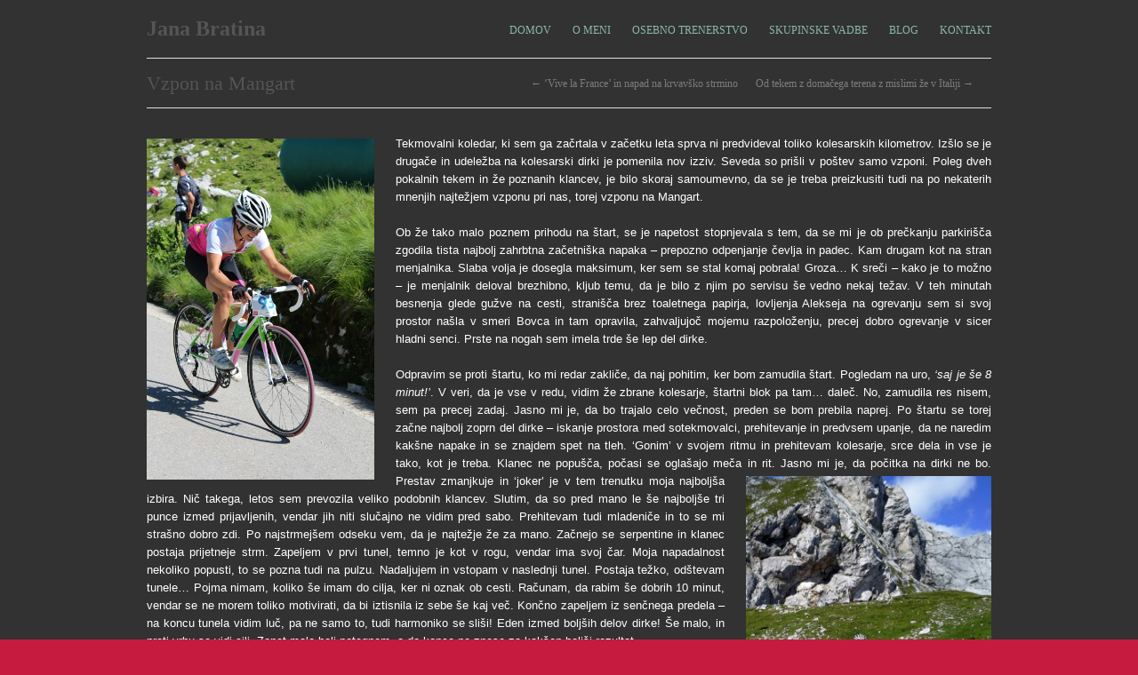

--- FILE ---
content_type: text/html; charset=UTF-8
request_url: https://janabratina.com/project/vzpon-na-mangart/
body_size: 10024
content:
<!DOCTYPE html>
<html lang="en-US">

<head>
	<meta http-equiv="Content-Type" content="text/html; charset=UTF-8" />
	<title>Jana Bratina  &raquo; Vzpon na Mangart</title>
	<meta name="viewport" content="width=device-width, initial-scale = 1.0, maximum-scale=1.0, user-scalable=no" />
	<link rel="stylesheet" type="text/css" href="http://fonts.googleapis.com/css?family=Droid+Sans:regular,bold" />
	<link rel="stylesheet" type="text/css" href="http://fonts.googleapis.com/css?family=Droid+Serif:regular,bold" />
							<link rel="stylesheet" type="text/css" href="http://fonts.googleapis.com/css?family=Dosis:regular,italic,bold,bolditalic" />
		
		
			<link rel="stylesheet" type="text/css" href="http://fonts.googleapis.com/css?family=Dosis:regular,italic,bold,bolditalic" />
				<link rel="stylesheet" type="text/css" href="http://fonts.googleapis.com/css?family=Dosis:regular,italic,bold,bolditalic" />
		
	<link rel="stylesheet" href="https://janabratina.com/wp-content/themes/herothemetrust/style.css" type="text/css" media="screen" />
	<link rel="alternate" type="application/rss+xml" title="Jana Bratina RSS Feed" href="https://janabratina.com/feed/" />
	<link rel="alternate" type="application/atom+xml" title="Jana Bratina Atom Feed" href="https://janabratina.com/feed/atom/" />
	<link rel="pingback" href="https://janabratina.com/xmlrpc.php" />
	
		
		
	<meta name='robots' content='max-image-preview:large' />
<link rel="alternate" type="application/rss+xml" title="Jana Bratina &raquo; Vzpon na Mangart Comments Feed" href="https://janabratina.com/project/vzpon-na-mangart/feed/" />
<link rel="alternate" title="oEmbed (JSON)" type="application/json+oembed" href="https://janabratina.com/wp-json/oembed/1.0/embed?url=https%3A%2F%2Fjanabratina.com%2Fproject%2Fvzpon-na-mangart%2F" />
<link rel="alternate" title="oEmbed (XML)" type="text/xml+oembed" href="https://janabratina.com/wp-json/oembed/1.0/embed?url=https%3A%2F%2Fjanabratina.com%2Fproject%2Fvzpon-na-mangart%2F&#038;format=xml" />
<style id='wp-img-auto-sizes-contain-inline-css' type='text/css'>
img:is([sizes=auto i],[sizes^="auto," i]){contain-intrinsic-size:3000px 1500px}
/*# sourceURL=wp-img-auto-sizes-contain-inline-css */
</style>
<style id='wp-emoji-styles-inline-css' type='text/css'>

	img.wp-smiley, img.emoji {
		display: inline !important;
		border: none !important;
		box-shadow: none !important;
		height: 1em !important;
		width: 1em !important;
		margin: 0 0.07em !important;
		vertical-align: -0.1em !important;
		background: none !important;
		padding: 0 !important;
	}
/*# sourceURL=wp-emoji-styles-inline-css */
</style>
<style id='wp-block-library-inline-css' type='text/css'>
:root{--wp-block-synced-color:#7a00df;--wp-block-synced-color--rgb:122,0,223;--wp-bound-block-color:var(--wp-block-synced-color);--wp-editor-canvas-background:#ddd;--wp-admin-theme-color:#007cba;--wp-admin-theme-color--rgb:0,124,186;--wp-admin-theme-color-darker-10:#006ba1;--wp-admin-theme-color-darker-10--rgb:0,107,160.5;--wp-admin-theme-color-darker-20:#005a87;--wp-admin-theme-color-darker-20--rgb:0,90,135;--wp-admin-border-width-focus:2px}@media (min-resolution:192dpi){:root{--wp-admin-border-width-focus:1.5px}}.wp-element-button{cursor:pointer}:root .has-very-light-gray-background-color{background-color:#eee}:root .has-very-dark-gray-background-color{background-color:#313131}:root .has-very-light-gray-color{color:#eee}:root .has-very-dark-gray-color{color:#313131}:root .has-vivid-green-cyan-to-vivid-cyan-blue-gradient-background{background:linear-gradient(135deg,#00d084,#0693e3)}:root .has-purple-crush-gradient-background{background:linear-gradient(135deg,#34e2e4,#4721fb 50%,#ab1dfe)}:root .has-hazy-dawn-gradient-background{background:linear-gradient(135deg,#faaca8,#dad0ec)}:root .has-subdued-olive-gradient-background{background:linear-gradient(135deg,#fafae1,#67a671)}:root .has-atomic-cream-gradient-background{background:linear-gradient(135deg,#fdd79a,#004a59)}:root .has-nightshade-gradient-background{background:linear-gradient(135deg,#330968,#31cdcf)}:root .has-midnight-gradient-background{background:linear-gradient(135deg,#020381,#2874fc)}:root{--wp--preset--font-size--normal:16px;--wp--preset--font-size--huge:42px}.has-regular-font-size{font-size:1em}.has-larger-font-size{font-size:2.625em}.has-normal-font-size{font-size:var(--wp--preset--font-size--normal)}.has-huge-font-size{font-size:var(--wp--preset--font-size--huge)}.has-text-align-center{text-align:center}.has-text-align-left{text-align:left}.has-text-align-right{text-align:right}.has-fit-text{white-space:nowrap!important}#end-resizable-editor-section{display:none}.aligncenter{clear:both}.items-justified-left{justify-content:flex-start}.items-justified-center{justify-content:center}.items-justified-right{justify-content:flex-end}.items-justified-space-between{justify-content:space-between}.screen-reader-text{border:0;clip-path:inset(50%);height:1px;margin:-1px;overflow:hidden;padding:0;position:absolute;width:1px;word-wrap:normal!important}.screen-reader-text:focus{background-color:#ddd;clip-path:none;color:#444;display:block;font-size:1em;height:auto;left:5px;line-height:normal;padding:15px 23px 14px;text-decoration:none;top:5px;width:auto;z-index:100000}html :where(.has-border-color){border-style:solid}html :where([style*=border-top-color]){border-top-style:solid}html :where([style*=border-right-color]){border-right-style:solid}html :where([style*=border-bottom-color]){border-bottom-style:solid}html :where([style*=border-left-color]){border-left-style:solid}html :where([style*=border-width]){border-style:solid}html :where([style*=border-top-width]){border-top-style:solid}html :where([style*=border-right-width]){border-right-style:solid}html :where([style*=border-bottom-width]){border-bottom-style:solid}html :where([style*=border-left-width]){border-left-style:solid}html :where(img[class*=wp-image-]){height:auto;max-width:100%}:where(figure){margin:0 0 1em}html :where(.is-position-sticky){--wp-admin--admin-bar--position-offset:var(--wp-admin--admin-bar--height,0px)}@media screen and (max-width:600px){html :where(.is-position-sticky){--wp-admin--admin-bar--position-offset:0px}}

/*# sourceURL=wp-block-library-inline-css */
</style><style id='global-styles-inline-css' type='text/css'>
:root{--wp--preset--aspect-ratio--square: 1;--wp--preset--aspect-ratio--4-3: 4/3;--wp--preset--aspect-ratio--3-4: 3/4;--wp--preset--aspect-ratio--3-2: 3/2;--wp--preset--aspect-ratio--2-3: 2/3;--wp--preset--aspect-ratio--16-9: 16/9;--wp--preset--aspect-ratio--9-16: 9/16;--wp--preset--color--black: #000000;--wp--preset--color--cyan-bluish-gray: #abb8c3;--wp--preset--color--white: #ffffff;--wp--preset--color--pale-pink: #f78da7;--wp--preset--color--vivid-red: #cf2e2e;--wp--preset--color--luminous-vivid-orange: #ff6900;--wp--preset--color--luminous-vivid-amber: #fcb900;--wp--preset--color--light-green-cyan: #7bdcb5;--wp--preset--color--vivid-green-cyan: #00d084;--wp--preset--color--pale-cyan-blue: #8ed1fc;--wp--preset--color--vivid-cyan-blue: #0693e3;--wp--preset--color--vivid-purple: #9b51e0;--wp--preset--gradient--vivid-cyan-blue-to-vivid-purple: linear-gradient(135deg,rgb(6,147,227) 0%,rgb(155,81,224) 100%);--wp--preset--gradient--light-green-cyan-to-vivid-green-cyan: linear-gradient(135deg,rgb(122,220,180) 0%,rgb(0,208,130) 100%);--wp--preset--gradient--luminous-vivid-amber-to-luminous-vivid-orange: linear-gradient(135deg,rgb(252,185,0) 0%,rgb(255,105,0) 100%);--wp--preset--gradient--luminous-vivid-orange-to-vivid-red: linear-gradient(135deg,rgb(255,105,0) 0%,rgb(207,46,46) 100%);--wp--preset--gradient--very-light-gray-to-cyan-bluish-gray: linear-gradient(135deg,rgb(238,238,238) 0%,rgb(169,184,195) 100%);--wp--preset--gradient--cool-to-warm-spectrum: linear-gradient(135deg,rgb(74,234,220) 0%,rgb(151,120,209) 20%,rgb(207,42,186) 40%,rgb(238,44,130) 60%,rgb(251,105,98) 80%,rgb(254,248,76) 100%);--wp--preset--gradient--blush-light-purple: linear-gradient(135deg,rgb(255,206,236) 0%,rgb(152,150,240) 100%);--wp--preset--gradient--blush-bordeaux: linear-gradient(135deg,rgb(254,205,165) 0%,rgb(254,45,45) 50%,rgb(107,0,62) 100%);--wp--preset--gradient--luminous-dusk: linear-gradient(135deg,rgb(255,203,112) 0%,rgb(199,81,192) 50%,rgb(65,88,208) 100%);--wp--preset--gradient--pale-ocean: linear-gradient(135deg,rgb(255,245,203) 0%,rgb(182,227,212) 50%,rgb(51,167,181) 100%);--wp--preset--gradient--electric-grass: linear-gradient(135deg,rgb(202,248,128) 0%,rgb(113,206,126) 100%);--wp--preset--gradient--midnight: linear-gradient(135deg,rgb(2,3,129) 0%,rgb(40,116,252) 100%);--wp--preset--font-size--small: 13px;--wp--preset--font-size--medium: 20px;--wp--preset--font-size--large: 36px;--wp--preset--font-size--x-large: 42px;--wp--preset--spacing--20: 0.44rem;--wp--preset--spacing--30: 0.67rem;--wp--preset--spacing--40: 1rem;--wp--preset--spacing--50: 1.5rem;--wp--preset--spacing--60: 2.25rem;--wp--preset--spacing--70: 3.38rem;--wp--preset--spacing--80: 5.06rem;--wp--preset--shadow--natural: 6px 6px 9px rgba(0, 0, 0, 0.2);--wp--preset--shadow--deep: 12px 12px 50px rgba(0, 0, 0, 0.4);--wp--preset--shadow--sharp: 6px 6px 0px rgba(0, 0, 0, 0.2);--wp--preset--shadow--outlined: 6px 6px 0px -3px rgb(255, 255, 255), 6px 6px rgb(0, 0, 0);--wp--preset--shadow--crisp: 6px 6px 0px rgb(0, 0, 0);}:where(.is-layout-flex){gap: 0.5em;}:where(.is-layout-grid){gap: 0.5em;}body .is-layout-flex{display: flex;}.is-layout-flex{flex-wrap: wrap;align-items: center;}.is-layout-flex > :is(*, div){margin: 0;}body .is-layout-grid{display: grid;}.is-layout-grid > :is(*, div){margin: 0;}:where(.wp-block-columns.is-layout-flex){gap: 2em;}:where(.wp-block-columns.is-layout-grid){gap: 2em;}:where(.wp-block-post-template.is-layout-flex){gap: 1.25em;}:where(.wp-block-post-template.is-layout-grid){gap: 1.25em;}.has-black-color{color: var(--wp--preset--color--black) !important;}.has-cyan-bluish-gray-color{color: var(--wp--preset--color--cyan-bluish-gray) !important;}.has-white-color{color: var(--wp--preset--color--white) !important;}.has-pale-pink-color{color: var(--wp--preset--color--pale-pink) !important;}.has-vivid-red-color{color: var(--wp--preset--color--vivid-red) !important;}.has-luminous-vivid-orange-color{color: var(--wp--preset--color--luminous-vivid-orange) !important;}.has-luminous-vivid-amber-color{color: var(--wp--preset--color--luminous-vivid-amber) !important;}.has-light-green-cyan-color{color: var(--wp--preset--color--light-green-cyan) !important;}.has-vivid-green-cyan-color{color: var(--wp--preset--color--vivid-green-cyan) !important;}.has-pale-cyan-blue-color{color: var(--wp--preset--color--pale-cyan-blue) !important;}.has-vivid-cyan-blue-color{color: var(--wp--preset--color--vivid-cyan-blue) !important;}.has-vivid-purple-color{color: var(--wp--preset--color--vivid-purple) !important;}.has-black-background-color{background-color: var(--wp--preset--color--black) !important;}.has-cyan-bluish-gray-background-color{background-color: var(--wp--preset--color--cyan-bluish-gray) !important;}.has-white-background-color{background-color: var(--wp--preset--color--white) !important;}.has-pale-pink-background-color{background-color: var(--wp--preset--color--pale-pink) !important;}.has-vivid-red-background-color{background-color: var(--wp--preset--color--vivid-red) !important;}.has-luminous-vivid-orange-background-color{background-color: var(--wp--preset--color--luminous-vivid-orange) !important;}.has-luminous-vivid-amber-background-color{background-color: var(--wp--preset--color--luminous-vivid-amber) !important;}.has-light-green-cyan-background-color{background-color: var(--wp--preset--color--light-green-cyan) !important;}.has-vivid-green-cyan-background-color{background-color: var(--wp--preset--color--vivid-green-cyan) !important;}.has-pale-cyan-blue-background-color{background-color: var(--wp--preset--color--pale-cyan-blue) !important;}.has-vivid-cyan-blue-background-color{background-color: var(--wp--preset--color--vivid-cyan-blue) !important;}.has-vivid-purple-background-color{background-color: var(--wp--preset--color--vivid-purple) !important;}.has-black-border-color{border-color: var(--wp--preset--color--black) !important;}.has-cyan-bluish-gray-border-color{border-color: var(--wp--preset--color--cyan-bluish-gray) !important;}.has-white-border-color{border-color: var(--wp--preset--color--white) !important;}.has-pale-pink-border-color{border-color: var(--wp--preset--color--pale-pink) !important;}.has-vivid-red-border-color{border-color: var(--wp--preset--color--vivid-red) !important;}.has-luminous-vivid-orange-border-color{border-color: var(--wp--preset--color--luminous-vivid-orange) !important;}.has-luminous-vivid-amber-border-color{border-color: var(--wp--preset--color--luminous-vivid-amber) !important;}.has-light-green-cyan-border-color{border-color: var(--wp--preset--color--light-green-cyan) !important;}.has-vivid-green-cyan-border-color{border-color: var(--wp--preset--color--vivid-green-cyan) !important;}.has-pale-cyan-blue-border-color{border-color: var(--wp--preset--color--pale-cyan-blue) !important;}.has-vivid-cyan-blue-border-color{border-color: var(--wp--preset--color--vivid-cyan-blue) !important;}.has-vivid-purple-border-color{border-color: var(--wp--preset--color--vivid-purple) !important;}.has-vivid-cyan-blue-to-vivid-purple-gradient-background{background: var(--wp--preset--gradient--vivid-cyan-blue-to-vivid-purple) !important;}.has-light-green-cyan-to-vivid-green-cyan-gradient-background{background: var(--wp--preset--gradient--light-green-cyan-to-vivid-green-cyan) !important;}.has-luminous-vivid-amber-to-luminous-vivid-orange-gradient-background{background: var(--wp--preset--gradient--luminous-vivid-amber-to-luminous-vivid-orange) !important;}.has-luminous-vivid-orange-to-vivid-red-gradient-background{background: var(--wp--preset--gradient--luminous-vivid-orange-to-vivid-red) !important;}.has-very-light-gray-to-cyan-bluish-gray-gradient-background{background: var(--wp--preset--gradient--very-light-gray-to-cyan-bluish-gray) !important;}.has-cool-to-warm-spectrum-gradient-background{background: var(--wp--preset--gradient--cool-to-warm-spectrum) !important;}.has-blush-light-purple-gradient-background{background: var(--wp--preset--gradient--blush-light-purple) !important;}.has-blush-bordeaux-gradient-background{background: var(--wp--preset--gradient--blush-bordeaux) !important;}.has-luminous-dusk-gradient-background{background: var(--wp--preset--gradient--luminous-dusk) !important;}.has-pale-ocean-gradient-background{background: var(--wp--preset--gradient--pale-ocean) !important;}.has-electric-grass-gradient-background{background: var(--wp--preset--gradient--electric-grass) !important;}.has-midnight-gradient-background{background: var(--wp--preset--gradient--midnight) !important;}.has-small-font-size{font-size: var(--wp--preset--font-size--small) !important;}.has-medium-font-size{font-size: var(--wp--preset--font-size--medium) !important;}.has-large-font-size{font-size: var(--wp--preset--font-size--large) !important;}.has-x-large-font-size{font-size: var(--wp--preset--font-size--x-large) !important;}
/*# sourceURL=global-styles-inline-css */
</style>

<style id='classic-theme-styles-inline-css' type='text/css'>
/*! This file is auto-generated */
.wp-block-button__link{color:#fff;background-color:#32373c;border-radius:9999px;box-shadow:none;text-decoration:none;padding:calc(.667em + 2px) calc(1.333em + 2px);font-size:1.125em}.wp-block-file__button{background:#32373c;color:#fff;text-decoration:none}
/*# sourceURL=/wp-includes/css/classic-themes.min.css */
</style>
<link rel='stylesheet' id='superfish-css' href='https://janabratina.com/wp-content/themes/herothemetrust/css/superfish.css?ver=1.4.8' type='text/css' media='all' />
<link rel='stylesheet' id='slideshow-css' href='https://janabratina.com/wp-content/themes/herothemetrust/css/flexslider.css?ver=1.8' type='text/css' media='all' />
<script type="text/javascript" src="https://janabratina.com/wp-includes/js/jquery/jquery.min.js?ver=3.7.1" id="jquery-core-js"></script>
<script type="text/javascript" src="https://janabratina.com/wp-includes/js/jquery/jquery-migrate.min.js?ver=3.4.1" id="jquery-migrate-js"></script>
<link rel="https://api.w.org/" href="https://janabratina.com/wp-json/" /><meta name="generator" content="WordPress 6.9" />
<link rel="canonical" href="https://janabratina.com/project/vzpon-na-mangart/" />
<link rel='shortlink' href='https://janabratina.com/?p=723' />
<meta name="generator" content=" " />

<style type="text/css" media="screen">

	h1, h2, h3, h4, h5, h6 { font-family: 'Dosis'; }
	body { font-family: 'Dosis'; }
	#homeBanner h2 { font-family: 'Dosis'; }
	#homeBanner p { font-family: 'Dosis'; }

	#bannerText { top: 300px; }

	blockquote, address {
		border-left: 5px solid #d3304b;
	}	
	#filterNav .selected, #filterNav a.selected:hover, #content .project.small .inside {
		background-color: #d3304b;
	}	

#mainNav ul a, #mainNav ul li.sfHover ul a { color: #8db7a9 !important;	}
	#mainNav ul li.current a,
	#mainNav ul li.current-cat a,
	#mainNav ul li.current_page_item a,
	#mainNav ul li.current-menu-item a,
	#mainNav ul li.current-post-ancestor a,	
	.single-post #mainNav ul li.current_page_parent a,
	#mainNav ul li.current-category-parent a,
	#mainNav ul li.current-category-ancestor a,
	#mainNav ul li.current-portfolio-ancestor a,
	#mainNav ul li.current-projects-ancestor a {
		color: #8db7a9 !important;		
	}
	#mainNav ul li.sfHover a,
	#mainNav ul li a:hover,
	#mainNav ul li:hover {
		color: #8db7a9 !important;	
	}
	#mainNav ul li.sfHover ul a:hover { color: #8db7a9 !important;}	

a { color: #cc2e49;}
a:hover {color: #cc2e49;}
.button, #searchsubmit, input[type="submit"] {background-color: #cc2e49 !important;}
.button:hover, #searchsubmit:hover, input[type="submit"]:hover {background-color: #cc2e49 !important;}

	#homeBanner {
		background-color: #313231;
	}	

	#homeBanner {
		background-image: url(http://janabratina.com/wp-content/uploads/2014/01/jana_naslovna.jpg);		
		background-repeat:no-repeat;
		background-attachment:fixed;
		background-position:center top;			
	}

/*barva ozadja strani*/
#header, .wrap, #footer { background-color: #313231; }

/*barva texta na straneh in domači strani*/
.page #content p, .single #content p {color: #FFFFFF;}

/*barva naslova projektov in storitev*/
.homeSection h3 {color:#FFFFFF;}

/*barva ozadja naslovov projektov in storitev*/
#content .page.small, .homeSection h3 span {background: #313231;}

/*barva naslovov v tekstu bloga*/
#content h3 a {color: #FFFFFF;}
#content h2 a {color: #FFFFFF;}
#content h1 a {color: #FFFFFF;}
#content h0 a {color: #FFFFFF;}

/*barva ozadja in besedila v footerju*/
#footer {
	background: #1b1b1b;
	color: #5b5b5a;
}

/*dodatni fonti za stran*/
font-family: 'Rosarivo', serif;

font-family: 'Dosis', sans-serif;

#mainNav { font-size: 90px; }

desni glavni meni:
#mainNav ul a { font-size:0,8em; font-family:"Noto Sans"; }

[slickquiz id=Znanja ni nikoli preve ]
</style>

<!--[if IE 7]>
<link rel="stylesheet" href="https://janabratina.com/wp-content/themes/herothemetrust/css/ie7.css" type="text/css" media="screen" />
<![endif]-->
<!--[if IE 8]>
<link rel="stylesheet" href="https://janabratina.com/wp-content/themes/herothemetrust/css/ie8.css" type="text/css" media="screen" />
<![endif]-->
<!--[if IE]><script src="http://html5shiv.googlecode.com/svn/trunk/html5.js"></script><![endif]-->




<style type="text/css" id="custom-background-css">
body.custom-background { background-color: #c61b3e; }
</style>
		
</head>

<body class="wp-singular project-template-default single single-project postid-723 custom-background wp-theme-herothemetrust " >

<div id="container">	
<div id="header">
	<div class="inside clearfix">
							
				<div id="logo">
						
			<h1><a href="https://janabratina.com">Jana Bratina</a></h1>				
			
		</div>
		
		<div id="mainNav" class="clearfix">							
			<div class="menu-menu1-container"><ul id="menu-menu1" class="sf-menu"><li id="menu-item-54" class="menu-item menu-item-type-post_type menu-item-object-page menu-item-home menu-item-54"><a href="https://janabratina.com/">DOMOV</a></li>
<li id="menu-item-31" class="menu-item menu-item-type-post_type menu-item-object-page menu-item-has-children menu-item-31"><a href="https://janabratina.com/o-meni/">O MENI</a>
<ul class="sub-menu">
	<li id="menu-item-226" class="menu-item menu-item-type-post_type menu-item-object-page menu-item-226"><a href="https://janabratina.com/?page_id=224">Galerija</a></li>
	<li id="menu-item-233" class="menu-item menu-item-type-post_type menu-item-object-page menu-item-233"><a href="https://janabratina.com/?page_id=231">Portfolio</a></li>
</ul>
</li>
<li id="menu-item-249" class="menu-item menu-item-type-post_type menu-item-object-page menu-item-has-children menu-item-249"><a href="https://janabratina.com/osebno-trenerstvo/">OSEBNO TRENERSTVO</a>
<ul class="sub-menu">
	<li id="menu-item-950" class="menu-item menu-item-type-post_type menu-item-object-page menu-item-950"><a href="https://janabratina.com/osebno-trenerstvo/sport-in-rekreacija/">Šport in rekreacija</a></li>
	<li id="menu-item-949" class="menu-item menu-item-type-post_type menu-item-object-page menu-item-949"><a href="https://janabratina.com/osebno-trenerstvo/zdrav-zivljenjski-slog/">Kinezioterapevtska vadba</a></li>
	<li id="menu-item-758" class="menu-item menu-item-type-post_type menu-item-object-page menu-item-758"><a href="https://janabratina.com/osebno-trenerstvo/prijava-za-stranke/">Prijava za stranke</a></li>
</ul>
</li>
<li id="menu-item-351" class="menu-item menu-item-type-post_type menu-item-object-page menu-item-has-children menu-item-351"><a href="https://janabratina.com/skupinske-vadbe/">SKUPINSKE VADBE</a>
<ul class="sub-menu">
	<li id="menu-item-430" class="menu-item menu-item-type-post_type menu-item-object-page menu-item-430"><a href="https://janabratina.com/skupinske-vadbe/funkcionalna-vadba/">Funkcionalna vadba – POSTOJNA</a></li>
	<li id="menu-item-2125" class="menu-item menu-item-type-post_type menu-item-object-page menu-item-2125"><a href="https://janabratina.com/funkcionalna-vadba-velike-zablje/">Funkcionalna vadba – VELIKE ŽABLJE</a></li>
</ul>
</li>
<li id="menu-item-30" class="menu-item menu-item-type-post_type menu-item-object-page current_page_parent menu-item-30"><a href="https://janabratina.com/blog/">BLOG</a></li>
<li id="menu-item-32" class="menu-item menu-item-type-post_type menu-item-object-page menu-item-32"><a href="https://janabratina.com/sample-page/">KONTAKT</a></li>
</ul></div>			
		</div>			
	</div>	
	
		
</div>

<div class="wrap">
<div id="main" class="clearfix">
				
		
		<div id="pageHead">
			<h1>Vzpon na Mangart</h1>
			<div class="projectNav clearfix">
				<div class="previous ">
					<a href="https://janabratina.com/project/vive-la-france-in-napad-na-krvavsko-strmino/" rel="prev">&larr; &#8216;Vive la France&#8217; in napad na krvavško strmino</a>				</div>				
				<div class="next ">						
					<a href="https://janabratina.com/project/od-tekem-z-domacega-terena-z-mislimi-ze-v-italiji/" rel="next">Od tekem z domačega terena z mislimi že v Italiji &rarr;</a>				
				</div>					
			</div> <!-- end navigation -->					
		</div>
				 
		<div id="content" class="full">			
						    
			<div class="project clearfix">   						
				<p style="text-align: justify;"><img fetchpriority="high" decoding="async" class="alignleft wp-image-727" src="https://janabratina.com/wp-content/uploads/2014/08/10454935_566817853440556_4413863969772485863_opop.jpg" alt="10454935_566817853440556_4413863969772485863_opop" width="256" height="384" srcset="https://janabratina.com/wp-content/uploads/2014/08/10454935_566817853440556_4413863969772485863_opop.jpg 500w, https://janabratina.com/wp-content/uploads/2014/08/10454935_566817853440556_4413863969772485863_opop-200x300.jpg 200w" sizes="(max-width: 256px) 100vw, 256px" /><span style="font-family: helvetica; font-size: 10pt;">Tekmovalni koledar, ki sem ga začrtala v začetku leta sprva ni predvideval toliko kolesarskih kilometrov. Izšlo se je drugače in udeležba na kolesarski dirki je pomenila nov izziv. Seveda so prišli v poštev samo vzponi. Poleg dveh pokalnih tekem in že poznanih klancev, je bilo skoraj samoumevno, da se je treba preizkusiti tudi na po nekaterih mnenjih najtežjem vzponu pri nas, torej vzponu na Mangart.</span></p>
<p style="text-align: justify;"><span style="font-family: helvetica; font-size: 10pt;">Ob že tako malo poznem prihodu na štart, se je napetost stopnjevala s tem, da se mi je ob prečkanju parkirišča zgodila tista najbolj zahrbtna začetniška napaka &#8211; prepozno odpenjanje čevlja in padec. Kam drugam kot na stran menjalnika. Slaba volja je dosegla maksimum, ker sem se stal komaj pobrala! Groza&#8230; K sreči &#8211; kako je to možno &#8211; je menjalnik deloval brezhibno, kljub temu, da je bilo z njim po servisu še vedno nekaj težav. V teh minutah besnenja glede gužve na cesti, stranišča brez toaletnega papirja, lovljenja Alekseja na ogrevanju sem si svoj prostor našla v smeri Bovca in tam opravila, zahvaljujoč mojemu razpoloženju, precej dobro ogrevanje v sicer hladni senci. Prste na nogah sem imela trde še lep del dirke.</span></p>
<p style="text-align: justify;"><span style="font-family: helvetica; font-size: 10pt;">Odpravim se proti štartu, ko mi redar zakliče, da naj pohitim, ker bom zamudila štart. Pogledam na uro, <em>&#8216;saj je še 8 minut!&#8217;</em>. V veri, da je vse v redu, vidim že zbrane kolesarje, štartni blok pa tam&#8230; daleč. No, zamudila res nisem, sem pa precej zadaj. Jasno mi je, da bo trajalo celo večnost, preden se bom prebila naprej. Po štartu se torej začne najbolj zoprn del dirke &#8211; iskanje prostora med sotekmovalci, prehitevanje in predvsem upanje, da ne naredim kakšne napake in se znajdem spet na tleh. &#8216;Gonim&#8217; v svojem ritmu in prehitevam kolesarje, srce dela in vse je tako, kot je treba. Klanec ne popušča, počasi se oglašajo meča in rit. <img decoding="async" class="alignright wp-image-728" src="https://janabratina.com/wp-content/uploads/2014/08/20140817_121352pop2.jpg" alt="20140817_121352pop2" width="276" height="369" srcset="https://janabratina.com/wp-content/uploads/2014/08/20140817_121352pop2.jpg 600w, https://janabratina.com/wp-content/uploads/2014/08/20140817_121352pop2-225x300.jpg 225w" sizes="(max-width: 276px) 100vw, 276px" />Jasno mi je, da počitka na dirki ne bo. Prestav zmanjkuje in &#8216;joker&#8217; je v tem trenutku moja najboljša izbira. Nič takega, letos sem prevozila veliko podobnih klancev. Slutim, da so pred mano le še najboljše tri punce izmed prijavljenih, vendar jih niti slučajno ne vidim pred sabo. Prehitevam tudi mladeniče in to se mi strašno dobro zdi. Po najstrmejšem odseku vem, da je najtežje že za mano. Začnejo se serpentine in klanec postaja prijetneje strm. Zapeljem v prvi tunel, temno je kot v rogu, vendar ima svoj čar. Moja napadalnost nekoliko popusti, to se pozna tudi na pulzu. Nadaljujem in vstopam v naslednji tunel. Postaja težko, odštevam tunele&#8230; Pojma nimam, koliko še imam do cilja, ker ni oznak ob cesti. Računam, da rabim še dobrih 10 minut, vendar se ne morem toliko motivirati, da bi iztisnila iz sebe še kaj več. Končno zapeljem iz senčnega predela &#8211; na koncu tunela vidim luč, pa ne samo to, tudi harmoniko se sliši! Eden izmed boljših delov dirke! Še malo, in proti vrhu se vidi cilj. Zopet malo bolj potegnem, a do konca ne znese za kakšen boljši rezultat&#8230;</span></p>
<p style="text-align: justify;"><span style="font-family: helvetica; font-size: 10pt;"><a href="https://janabratina.com/wp-content/uploads/2014/08/20140817_143156pop3.jpg"><img decoding="async" class="alignleft wp-image-729" src="https://janabratina.com/wp-content/uploads/2014/08/20140817_143156pop3.jpg" alt="20140817_143156pop3" width="393" height="295" srcset="https://janabratina.com/wp-content/uploads/2014/08/20140817_143156pop3.jpg 800w, https://janabratina.com/wp-content/uploads/2014/08/20140817_143156pop3-300x225.jpg 300w" sizes="(max-width: 393px) 100vw, 393px" /></a>Čeprav sem prišla v cilj kot četrta ženska, s svojim nastopom nisem bila najbolj zadovoljna. Razloge za to seveda lahko iščem le pri sebi. S klancem sicer nisem imela težav in mislim, da sem ga dobro zvozila, čas pa sem izgubljala na štartu in v prvih kilometrih ter predelih, ko se je cesta nekoliko poravnala. Zopet ista napaka, kot že na nekaterih tekmah &#8211; druga polovica slabša od prve. Upad motivacije, saj sem imela dovolj prednosti pred zasledovalkami, prve tri pa tudi krepko pred menoj, neulovljive. Želela bi si boljši rezultat, ker vem, da sem ga tudi sposobna doseči. Na kolesu (še) nisem sposobna pokazati tega, kar lahko v teku. Nenazadnje pa je bila to šele moja tretja dirka in nad prikazanim pač ne smem biti preveč nezadovoljna. Izkušnje lahko nabiram samo s treningom in na tekmah. Tako da bo že držalo, kar je Aleksej pripomnil nad mojim jamranjem na cilju: <em>&#8216;Pojdi domov in treniraj!</em>&#8216;</span></p>
<p style="text-align: justify;"><span style="font-family: helvetica; font-size: 10pt;">Čestitam sotekmovalkam za dosežene rezultate in škoda, da ni padel kakšen ženski rekord. Namreč, priti na vrh pod eno uro se mi zdi zelo dober izziv! Upam pa tudi, da bo cesta v prihodnje prevozna do vrha ter da bo organizacijsko dogodek izpeljan še bolje. Poraja se mi tudi misel, da bi zadeva veliko bolje izpadla v obliki kronometra. Kakorkoli že, priložnost izkazati se bo kmalu &#8211; na Vršiču. <span style="font-size: 8pt;">(Fotografije: osebni arhiv, Cycling 24/7)</span><br />
</span></p>
				

																<ul class="skillList clearfix"></ul>	
							
								
			</div>
			
 <div id="commentBox" > 

<div id="commentForm" class="clear">

	<div id="respond">

	<h3>Leave a Reply</h3>	

		<p>You must be <a href="https://janabratina.com/wp-login.php?redirect_to=https%3A%2F%2Fjanabratina.com%2Fproject%2Fvzpon-na-mangart%2F">logged in</a> to post a comment.</p>
		</div>

</div><!-- end commentform -->


 </div> 	
													    	
		</div>
	
	</div>
	</div>	
	<div id="footer" >
		<div class="inside">		
		<div class="main clearfix">
			
									
			
						
		</div><!-- end footer main -->							
			
		<div class="secondary clearfix">	
									<div class="left"><p>janabratina.com 2026</p></div>
			<div class="right"><p>Vse pravice pridržane.</p></div>
		</div><!-- end footer secondary-->		
		</div><!-- end footer inside-->		
	</div><!-- end footer -->
</div><!-- end container -->
<script type="speculationrules">
{"prefetch":[{"source":"document","where":{"and":[{"href_matches":"/*"},{"not":{"href_matches":["/wp-*.php","/wp-admin/*","/wp-content/uploads/*","/wp-content/*","/wp-content/plugins/*","/wp-content/themes/herothemetrust/*","/*\\?(.+)"]}},{"not":{"selector_matches":"a[rel~=\"nofollow\"]"}},{"not":{"selector_matches":".no-prefetch, .no-prefetch a"}}]},"eagerness":"conservative"}]}
</script>
<script type="text/javascript" src="https://janabratina.com/wp-includes/js/comment-reply.min.js?ver=6.9" id="comment-reply-js" async="async" data-wp-strategy="async" fetchpriority="low"></script>
<script type="text/javascript" src="https://janabratina.com/wp-content/themes/herothemetrust/js/superfish.js?ver=1.4.8" id="superfish-js"></script>
<script type="text/javascript" src="https://janabratina.com/wp-content/themes/herothemetrust/js/jquery.fitvids.js?ver=1.0" id="fitvids-js"></script>
<script type="text/javascript" src="https://janabratina.com/wp-content/themes/herothemetrust/js/jquery.fittext.js?ver=1.0" id="fittext-js"></script>
<script type="text/javascript" src="https://janabratina.com/wp-content/themes/herothemetrust/js/jquery.flexslider-min.js?ver=1.8" id="slideshow-js"></script>
<script type="text/javascript" src="https://janabratina.com/wp-content/themes/herothemetrust/js/theme_trust.js?ver=1.0" id="theme_trust_js-js"></script>
<script id="wp-emoji-settings" type="application/json">
{"baseUrl":"https://s.w.org/images/core/emoji/17.0.2/72x72/","ext":".png","svgUrl":"https://s.w.org/images/core/emoji/17.0.2/svg/","svgExt":".svg","source":{"concatemoji":"https://janabratina.com/wp-includes/js/wp-emoji-release.min.js?ver=6.9"}}
</script>
<script type="module">
/* <![CDATA[ */
/*! This file is auto-generated */
const a=JSON.parse(document.getElementById("wp-emoji-settings").textContent),o=(window._wpemojiSettings=a,"wpEmojiSettingsSupports"),s=["flag","emoji"];function i(e){try{var t={supportTests:e,timestamp:(new Date).valueOf()};sessionStorage.setItem(o,JSON.stringify(t))}catch(e){}}function c(e,t,n){e.clearRect(0,0,e.canvas.width,e.canvas.height),e.fillText(t,0,0);t=new Uint32Array(e.getImageData(0,0,e.canvas.width,e.canvas.height).data);e.clearRect(0,0,e.canvas.width,e.canvas.height),e.fillText(n,0,0);const a=new Uint32Array(e.getImageData(0,0,e.canvas.width,e.canvas.height).data);return t.every((e,t)=>e===a[t])}function p(e,t){e.clearRect(0,0,e.canvas.width,e.canvas.height),e.fillText(t,0,0);var n=e.getImageData(16,16,1,1);for(let e=0;e<n.data.length;e++)if(0!==n.data[e])return!1;return!0}function u(e,t,n,a){switch(t){case"flag":return n(e,"\ud83c\udff3\ufe0f\u200d\u26a7\ufe0f","\ud83c\udff3\ufe0f\u200b\u26a7\ufe0f")?!1:!n(e,"\ud83c\udde8\ud83c\uddf6","\ud83c\udde8\u200b\ud83c\uddf6")&&!n(e,"\ud83c\udff4\udb40\udc67\udb40\udc62\udb40\udc65\udb40\udc6e\udb40\udc67\udb40\udc7f","\ud83c\udff4\u200b\udb40\udc67\u200b\udb40\udc62\u200b\udb40\udc65\u200b\udb40\udc6e\u200b\udb40\udc67\u200b\udb40\udc7f");case"emoji":return!a(e,"\ud83e\u1fac8")}return!1}function f(e,t,n,a){let r;const o=(r="undefined"!=typeof WorkerGlobalScope&&self instanceof WorkerGlobalScope?new OffscreenCanvas(300,150):document.createElement("canvas")).getContext("2d",{willReadFrequently:!0}),s=(o.textBaseline="top",o.font="600 32px Arial",{});return e.forEach(e=>{s[e]=t(o,e,n,a)}),s}function r(e){var t=document.createElement("script");t.src=e,t.defer=!0,document.head.appendChild(t)}a.supports={everything:!0,everythingExceptFlag:!0},new Promise(t=>{let n=function(){try{var e=JSON.parse(sessionStorage.getItem(o));if("object"==typeof e&&"number"==typeof e.timestamp&&(new Date).valueOf()<e.timestamp+604800&&"object"==typeof e.supportTests)return e.supportTests}catch(e){}return null}();if(!n){if("undefined"!=typeof Worker&&"undefined"!=typeof OffscreenCanvas&&"undefined"!=typeof URL&&URL.createObjectURL&&"undefined"!=typeof Blob)try{var e="postMessage("+f.toString()+"("+[JSON.stringify(s),u.toString(),c.toString(),p.toString()].join(",")+"));",a=new Blob([e],{type:"text/javascript"});const r=new Worker(URL.createObjectURL(a),{name:"wpTestEmojiSupports"});return void(r.onmessage=e=>{i(n=e.data),r.terminate(),t(n)})}catch(e){}i(n=f(s,u,c,p))}t(n)}).then(e=>{for(const n in e)a.supports[n]=e[n],a.supports.everything=a.supports.everything&&a.supports[n],"flag"!==n&&(a.supports.everythingExceptFlag=a.supports.everythingExceptFlag&&a.supports[n]);var t;a.supports.everythingExceptFlag=a.supports.everythingExceptFlag&&!a.supports.flag,a.supports.everything||((t=a.source||{}).concatemoji?r(t.concatemoji):t.wpemoji&&t.twemoji&&(r(t.twemoji),r(t.wpemoji)))});
//# sourceURL=https://janabratina.com/wp-includes/js/wp-emoji-loader.min.js
/* ]]> */
</script>
</body>
</html>